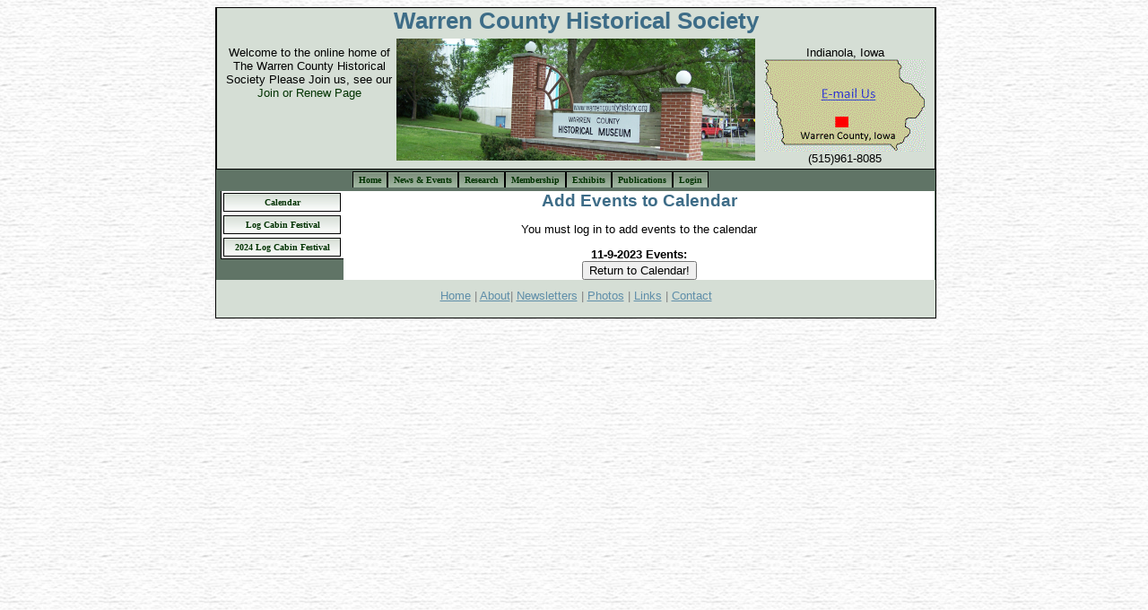

--- FILE ---
content_type: text/html; charset=UTF-8
request_url: https://warrencountyhistory.org/events/addevent.php?m=11&d=9&y=2023
body_size: 1418
content:
<!DOCTYPE html PUBLIC "-//W3C//DTD XHTML 1.0 Transitional//EN" "http://www.w3.org/TR/xhtml1/DTD/xhtml1-transitional.dtd">
<html dir="ltr" xmlns="http://www.w3.org/1999/xhtml">

<!-- #BeginTemplate "events.dwt" -->

<head>
<meta content="text/html; charset=utf-8" http-equiv="Content-Type" />
<link href="../styles/main.css" rel="stylesheet" type="text/css" />
<!-- #BeginEditable "doctitle" -->
<title>Add Event</title>
<style type="text/css">
</style>
<!-- #EndEditable -->
  <style type="text/css">

    .auto-style1  {
    border-width: 0px;
    }
  </style>
</head>
<body>
    <!-- Begin Container -->
  <div id="container">
	<!-- Begin Masthead -->
  <div id="mainback">
  <div id="masthead">
    <h1>Warren County Historical Society</h1>
    <div id="lefthead">
          <p>Welcome to the online home of The Warren County Historical Society Please Join 
	us, see our <a href="../membership/Join/join.php">Join or Renew Page</a><br />
	</p>
    </div><!-- End lefthead -->
	<div id="centhead">
		<img alt="WCHS Sign" height="136" src="../images/WCHM%20Sign4.JPG" width="400" />
	</div>
 	<div id="righthead">
		<p>Indianola, Iowa<a href="mailto:contact@warrencountyhistory.org"><img alt="Iowa Map" height="103" src="../images/IowaMap.GIF" width="180" class="auto-style1" /></a><br />
		(515)961-8085</p>
		</div>
	</div>
	<!-- End Masthead -->
	<div id="navbar">
      <ul>
        <li><a class="tab1" href="../default.html" title="WCHS Home">Home</a></li>
        <li><a class="tab2" href="default.php" title="News &amp; Events Home">News &amp; Events</a></li>
        <li><a class="tab3" href="../research/" title="Research Home">Research</a></li>
        <li><a class="tab4" href="../membership/" title="Membership Home">Membership</a></li>
        <li><a class="tab5" href="../exhibits/" title="Exhibits Home">Exhibits</a></li>
		<li><a class="tab5" href="../publications" title="Publications Home">Publications</a></li>
		



        <li><a class="tab7" href="../../login/login.php?l=login "title="login">Login</a></li>        </ul>
      </div><!-- End navbar -->  
      <div id="leftsec">
        <div id="linkbox">
	      <ul>
	        <li><a class="boxlink1" href="default.php">Calendar</a></li>
			<li><a class="boxlink2" href="../events/festival/festival.php">Log Cabin Festival</a></li>
			<li><a class="boxlink3" href="../events/festival2024/lcf2024.php">2024 Log Cabin Festival</a></li>
			
			
			
			
			
			
	      </ul>
	    </div><!-- End linkbox -->
      </div><!-- End leftsec -->
      <div id="content">
      <!-- #BeginEditable "content" -->
		<h2>Add Events to Calendar</h2>
		
		
		

		<p>You must log in to add events to the calendar</p><strong>11-9-2023 Events:</strong> 
<form method="post" action=""> 
<input type="hidden" name="year" value="2023"> 
<input type="hidden" name="month" value="11">
<input type="submit" name="submit" value="Return to Calendar!">
</form>

 
		
	  <!-- #EndEditable "content" -->
	  </div><!-- End content -->
      <div id="footer" style="left: 1px; top: -2px">
	      <p><a href="../default.php">Home</a> | 
	      <a href="../about/default.php">About</a>|
	      <a href="../newsletters/default.php">Newsletters</a> | 
	      <a href="../photos/default.php">Photos</a> |
	      <a href="../links/default.php">Links</a> |
	      <a href="../contact/default.php">Contact</a></p>
	    </div><!-- End Footer -->
      </div><!-- End Container -->
    </div><!-- End mainback -->
  </body>
<!-- #EndTemplate -->
</html>


--- FILE ---
content_type: text/css
request_url: https://warrencountyhistory.org/styles/main.css
body_size: 3288
content:
/* @import url("layout.css"); */
body {
	font-family: Verdana, Arial, Helvetica, sans-serif;
	font-size: 0.8em;
	background-image: url('../Graphics/tile.jpg');
	background-repeat: repeat;
	background-attachment: scroll;
}
#container {
	width: 800px;
	margin-right: auto;
	margin-left: auto;
	text-align: center;
}
#mainback {
	float: left;
	width: 802px;
	background: #607466;
	border-left: 1px solid #000000;
	border-right: 1px solid #000000;
}
#masthead {
	width: 800px;
	border-top: 1px solid #dcdcdc;
	border-right: 1px solid #a9a9a9;
	border-left: 1px solid #a9a9a9;
	background-color: #d5ded5;
	border: 1px solid #000000;
	height: 179px;
}
#masthead h1, h2, h3, h4, h5 {
	padding: 0px;
	margin: 0px;
	color: #3d6c87;
}
#lefthead {
	position: static;
	width: 195px;
	height: 136px;
	text-align: center;
	float: left;
	margin-left: 5px;
}
#centhead {
	position: static;
	width: 400px;
	height: 136px;
	text-align: left;
	float: left;
	margin-top: 5px;
}
#righthead {
	position: static;
	width: 200px;
	height: 136px;
	float: left;
}
#navbar {
	width: 690px;
	float: right;
	clip: rect(0px, auto, auto, auto);
	height: 24px;
}
#navbar ul {
	display: inline;
	margin-right: auto;
	margin-left: auto;
	width: 650px;
	float: right;
	margin-top: 2px;
}
#navbar li {
	list-style-type: none;
	float: left;
	margin-left: auto;
	font-size: .8em;
	font-family: georgia, serif;
	padding: 0;
	margin-right: auto;
	display: block;
}
#content {
	float: left;
	width: 659px;
	border-top: 1px solid #dcdcdc;
	border-right: 1px solid #a9a9a9;
	border-bottom: 1px solid #808080;
	border-left: 1px solid #a9a9a9;
	background-color: #fff;
	position: relative;
	left: auto;
	top: auto;
	border-style: none;
	border-color: #000000 #a9a9a9 #808080 #a9a9a9;
	margin-right: auto;
	margin-left: auto;
	overflow:hidden
}
#content h1,h2,h3,h4,h5,h6 {
	color: #3d6c87;
	text-align: center;
}
#content img {
	border-color: #808080;
	padding: 5px;
}
#mainsec {
	margin: 0px 5px 0px 5px;
	float: left;
	right: auto;
	text-align: justify;
	left: auto;
	text-indent: 5px;
}
#mainsec h1, h2, h3, h4, h5 {
	padding: 0px;
	margin: 0px;
	color: #3d6c87;
	text-align: center;
}
#mainsec a {
	text-decoration: underline;
}
#leftsec {
	float: left;
	width: 142px;
	background: #607466;
}
#midsec {
	overflow: auto;
	margin: 5px;
	float: left;
	width: 395px;
	right: 0px;
	text-align: justify;
	left: 0px;
}
#midsec img {
	padding: 5px;
	border: 1px solid #808080;
	right: auto;
	left: auto;
	float: left;
}
#rightsec {
	float: right;
	width: 245px;
	text-align: left;
	font-family: Verdana, Geneva, Tahoma, sans-serif;
	font-size: 1.0em;
}
#linkbox {
	border-bottom: 1px solid black;
	border-left: 1px solid black;
	float: left;
	width: 139px;
	background-color: #FFFFFF;
	margin-left: 5px;
}
#linkbox ul {
	margin: 0;
	padding: 0;
	list-style: none;
	background-color: #FFFFFF;
}
#linkbox li {
	float: right;
	width: 137px;
	padding-top: 0px;
	padding-bottom: 0px;
	padding-left: 0px;
	margin: 0;
	margin-bottom: 2px;
	margin-top: 2px;
	font-family: georgia, serif;
}
#linkbox a {
	font-size: .8em;
	font-weight: bold;
	padding: 4px 0;
	padding-left: 1px;
	display: block;
}

#footer {
	text-align: center;
	clear: both;
	width: 802px;
	padding-top: 5px;
	padding-bottom: 5px;
	border-top: 1px solid #dcdcdc;
	border-right: 1px solid #d5ded5;
	border-bottom: 1px solid #808080;
	border-left: 1px solid #a9a9a9;
	background-color: #d5ded5;
	position: static;
	border-color: #000;
	border-width: 1em 1px 1px 1px;
	border-style: none none solid none;
	color: #d5ded5;
}
#footer p {
	color: #808080;
	margin-top: 5px;
}
#footer a {
	color: #5f8ea9;
	text-decoration: underline;
}
#footer a:hover {
	color: #33627d;
	text-decoration: none;
}
#navigation {
	position: relative;
	float: left;
	width: 100px;
	border-top: 1px solid #dcdcdc;
	border-right: 1px solid #a9a9a9;
	border-bottom: 1px solid #808080;
	border-left: 1px solid #a9a9a9;
	background-color: #fff;
	border-color: #808000;
	height: 300px;
	border-style: none;
}
#navigation ul {
	list-style-type: none;
	display: block;
	margin: 0 auto 0 auto;
	padding: 0;
}
#navigation li {
	display: block;
	margin: 0;
	padding: 0;
	border: 1px solid #fff;
	background-color: #fff;
}
#navigation a {
	color: #3d6c87;
	text-decoration: none;
	display: block;
	padding: 5px;
	border: 1px solid #fff;
	background-color: #fff;
}
#navigation a:hover {
	color: #fff;
	text-decoration: none;
	border: 1px solid #5f8ea9;
	background-color: #5f8ea9;
}
#navbar p {
	float: right;
	display: block;
	color: #003200;
	font-weight: bold;
	text-decoration: none;
	border: 1px solid #000000;
	border-bottom: 0;
	background: #FFFFFF url(../images/tabcur1107.gif) repeat-x left top;
;
	text-align: right;
	height: 20px;
}
#formsec {
	position: relative;
	width: 200px;
	text-align: center;
	float: left;
	margin-left: 5px;
	right: auto;
	left: auto;
}
#linkbox a:visited {
	font-size: .8em;
	font-weight: bold;
	padding: 4px 0;
	padding-left: 1px;
	display: block;
	color: #003200;
}
a, a:visited  {
	color: #003200;
	text-decoration: none;
}
a:hover {
	color: #33627d;
	text-decoration: underline;
}
li.boxlink {
	width: 142px;
	background: #FFFFFF url(../images/blockgradetop1107.gif) repeat-x top left;
	border: 1px solid #000000;
}
li.neitemhead {
	font-weight: bold;
	padding: 5px;
	text-align: center;
	background-color: #FFE0AD;
	border-bottom: 1px dotted #000000;
	list-style-type: none;
}
li.neitemcont {
	margin: 3px;
	text-align: justify;
	list-style-type: none;
}
li.neitemsubhead {
	margin: 3px;
	text-align: center;
	font-weight: bold;
	list-style-type: none;
}

.boxlink, .boxlink1,.boxlink2, .boxlink3, .boxlink4, .boxlink5, .boxlink6, .boxlink7, .boxlink8 {
	width: 128px;
	background: #FFFFFF url(../images/blockgradetop1107.gif) repeat-x left top;
	border: 1px solid #000000;
	text-decoration: none;
}
.boxlink a, .boxlink1 a, .boxlink2 a, .boxlink3 a, .boxlink4 a, .boxlink5 a, .boxlink6 a, .boxlink7 a, .boxlink8 a {
	width: 128px;
	background: #FFFFFF url(../images/blockgradetop1107.gif) repeat-x left top;
	border: 1px solid #000000;
	color: #003200;
	text-decoration: none;
}

.boxlink a:hover, .boxlink1 a:hover, .boxlink2 a:hover, .boxlink3 a:hover, .boxlink4 a:hover, .boxlink5 a:hover, .boxlink6 a:hover, .boxlink7 a:hover, .boxlink8 a:hover  {
	color: #003200;
	text-decoration: underline;
}
.boxlink:hover {
	background: #FFFFFF;
}
.boxlink a:visited, .boxlink1 a:visited, .boxlink2 a:visited, .boxlink3 a:visited, .boxlink4 a:visited, .boxlink5 a:visited, .boxlink6 a:visited, .boxlink7 a:visited, .boxlink8 a:visited {
	width: 128px;
	background: #FFFFFF url(../images/blockgradetop1107.gif) repeat-x left top;
	border: 1px solid #000000;
	color: #003200;
	text-decoration: none;
}

.curboxlink {
	width: 128px;
	background: #FFFFFF;
	border: 1px solid #FFFFFF;
}

.curboxlink a {
	color: #000000;
	text-decoration: none;
}

.curboxlink a:hover {
	color: #003200;
	text-decoration: underline;
}


/* Masthead Styles */

/* Navigation Styles */

.tab, .tab1, .tab2, .tab3, .tab4, .tab5, .tab6, .tab7, tab8 {
	float: left;
	display: block;
	padding: 3px 6px;
	color: #003200;
	font-weight: bold;
	text-decoration: none;
	border: 1px solid #000000;
	border-bottom: 0;
	background: #9DB39D url(../images/tab1107.gif) repeat-x top left;
}

.tab:hover, .tab1:hover, .tab2:hover, .tab3:hover, .tab4:hover, .tab5:hover, .tab6:hover, .tab7:hover, .curtab {
	float: left;
	display: block;
	color: #003200;
	font-weight: bold;
	text-decoration: none;
	border: 1px solid #000000;
	border-bottom: 0;
	background: #FFFFFF url(../images/tabcur1107.gif) repeat-x top left;
}

.curtab {
	padding: 4px 7px;
	color: #000000;
}

.curtab:hover {
	color: #003200;
	text-decoration: underline;
}



/* Content Styles */
/* Footer Styles */
.style_bold {
	font-weight: bold;
}

.style_italic {
	font-style: italic;
}
.neitem {
	background-color: #ffffff;
	border: 1px solid black;
	width: 580px;
	margin-bottom: 10px;
	right: auto;
	left: auto;
	position: relative;
}
.eventimg {
	float: left;
	margin: 15px;
	margin-bottom: 5px;
	display: inline;
	border: 1px solid #CCCCCC;
	padding: 2px;
}
.maitem {
	margin: 10px;
	background-color: #ffffff;
	border: 1px solid black;
	right: auto;
	left: auto;
	position: relative;
	width: 630px;
	height: 350px;
}
.maitem img {
	margin: 15px;
	float: left;
	display: block;
	border: 2px solid #CCCCCC;
	padding: 2px;
}
.phitem img {
	padding: 2px;
	right: auto;
	left: auto;
	margin-right: auto;
	margin-left: auto;
}
.phitem {
	width: 160px;
	height: 120px;
	display: inline-block;
	right: auto;
	left: auto;
	position: relative;
}
p.blockhead {
	background: #FFFFFF url('../images/blockgradetop1107.gif') repeat-x left top;
	padding: 5px 5 5px 5;
	font-weight: bold;
	text-align: center;
}
h2.blockhead2 {
	background: #FFFFFF url('../images/blockgradetop1107.gif') repeat-x left top;
	padding: 5px 5 5px 5;
	font-weight: bold;
	text-align: center;
}

li.boxlink a:visited, li.boxlink1 a:visited, li.boxlink2 a:visited, li.boxlink3 a:visited, li.boxlink4 a:visited, li.boxlink5 a:visited, li.boxlink6 a:visited, li.boxlink7 a:visited, li.boxlink8 a:visited {
	width: 128px;
	background: #FFFFFF url(../images/blockgradetop1107.gif) repeat-x left top;
	border: 1px solid #000000;
	color: #003200;
	text-decoration: none;
}
p.neitemhead {
 	margin: 0; font-weight: bold; 
 	padding: 5px;  text-align: center; 
 	background-color: #FFE0AD; 
 	border-bottom: 1px dotted #000000;
}
p.neitemsubhead {
	margin : 10px; text-align: center; 
	font-weight: bold;
}
p.neitemcont {
	margin: 5px; 
	padding: 10px; 
	text-align: justify;
}
p.maitemhead {
	margin: 0;
	font-weight: bold;
	padding: 5px;
	text-align: center;
	background-color: #FFE0AD;
	border-bottom: 1px dotted #000000;
}
p.maitemsubhead {
	text-align: justify;
	font-weight: bold;
}
p.maitemdisc {
	text-align: left;
	padding-right: 10px;
	padding-left: 10px;
}
#centsec {
	width: 400px;
	text-align: left;
	margin-right: auto;
	margin-left: auto;
	right: auto;
	left: auto;
	clip: rect(auto, auto, auto, auto);
	list-style-type: none;
}
#content a {
	text-decoration: underline;
}
#centsec li {
	padding-top: 0px;
	padding-bottom: 0px;
	padding-left: 0px;
	margin: 0px 0 6px 0;
}
.container {
	width: 700px;
	margin-top: 30px;
	margin-right: auto;
	margin-left: auto;
	overflow: hidden;
}
.gallery {
	overflow: auto;
	height: 630px;
}
.gallery2 {
	overflow: auto;
	height: 160px;
}

.gallery ul {
	list-style-type: none;
}
.gallery li {
	float: left;
}
.gallery img {
	margin: 5px;
	display: block;
	padding: 0px;
	background-color: #42517f;
	border-style: solid;
}
.gallery img:hover {
    display :block;
	padding: 5px;
	background-color: #FFFFFF;
	border-style: solid;
}
